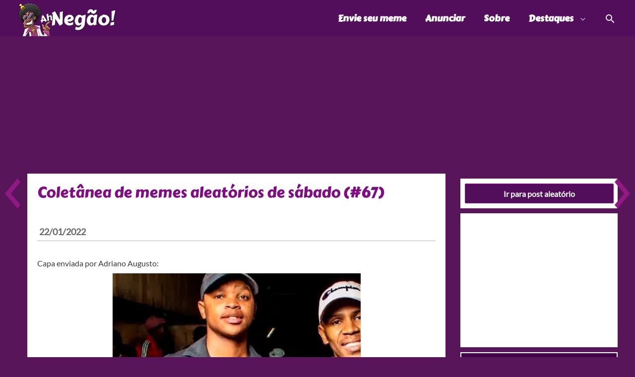

--- FILE ---
content_type: text/css
request_url: https://www.ahnegao.com.br/wp-content/themes/ahnegao7/style.css?ver=1.0.0
body_size: -255
content:
/**
Theme Name: Ah Negão! 7.0
Author: Joe Loreto
Author URI: https://www.ahnegao.com.br/
Description: Tema Ah Negão! 7.0
Version: 1.0.0
License: GNU General Public License v2 or later
License URI: http://www.gnu.org/licenses/gpl-2.0.html
Text Domain: ah-negao-7-0
Template: astra
*/
a {
  font-weight: bold;
	text-decoration: none;
}
